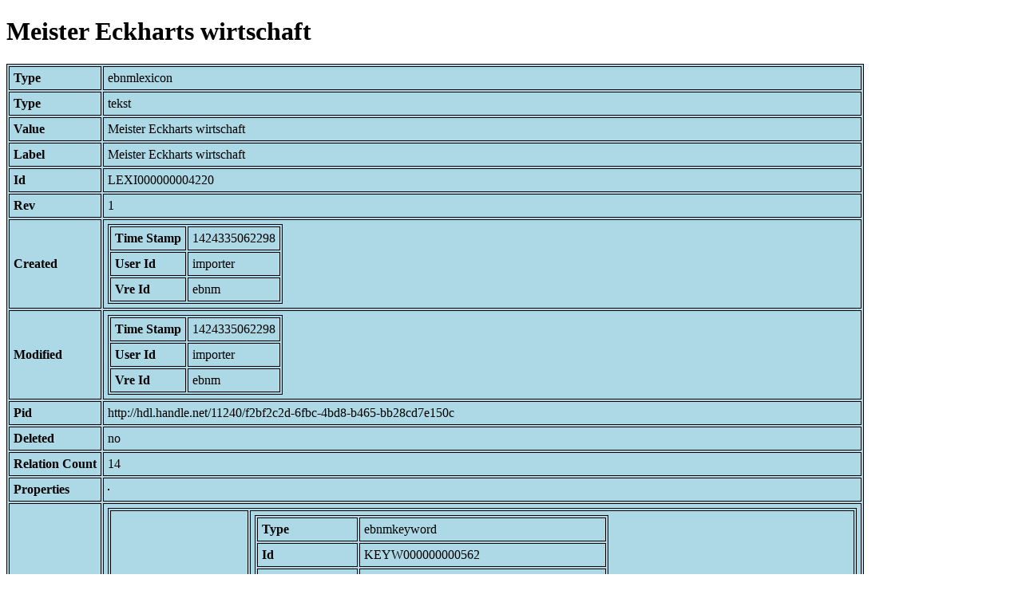

--- FILE ---
content_type: text/html; charset=UTF-8
request_url: https://bnm-i.huygens.knaw.nl/api/domain/ebnmlexicons/LEXI000000004220
body_size: 1286
content:
<!DOCTYPE html>
<html>
<head>
<meta charset="UTF-8">
<link rel="stylesheet" type="text/css" href="https://bnm-i.huygens.knaw.nl/api/static/css/static-html.css"/>
<base href="https://bnm-i.huygens.knaw.nl/api/domain/">
<title>Meister Eckharts wirtschaft</title>
</head>
<body>
<h1>Meister Eckharts wirtschaft</h1><table>
<tr><th>Type</th><td>ebnmlexicon</td></tr>
<tr><th>Type</th><td>tekst</td></tr>
<tr><th>Value</th><td>Meister Eckharts wirtschaft</td></tr>
<tr><th>Label</th><td>Meister Eckharts wirtschaft</td></tr>
<tr><th>Id</th><td>LEXI000000004220</td></tr>
<tr><th>Rev</th><td>1</td></tr>
<tr><th>Created</th><td><table>
<tr><th>Time Stamp</th><td> 1424335062298</td></tr>
<tr><th>User Id</th><td>importer</td></tr>
<tr><th>Vre Id</th><td>ebnm</td></tr>
</table></td></tr>
<tr><th>Modified</th><td><table>
<tr><th>Time Stamp</th><td> 1424335062298</td></tr>
<tr><th>User Id</th><td>importer</td></tr>
<tr><th>Vre Id</th><td>ebnm</td></tr>
</table></td></tr>
<tr><th>Pid</th><td>http://hdl.handle.net/11240/f2bf2c2d-6fbc-4bd8-b465-bb28cd7e150c</td></tr>
<tr><th>Deleted</th><td>no</td></tr>
<tr><th>Relation Count</th><td> 14</td></tr>
<tr><th>Properties</th><td><table>
</table></td></tr>
<tr><th>Relations</th><td><table>
<tr><th>Lexicon  about  keyword</th><td><table>
<tr><th>Type</th><td>ebnmkeyword</td></tr>
<tr><th>Id</th><td>KEYW000000000562</td></tr>
<tr><th>Path</th><td><a href="ebnmkeywords/KEYW000000000562">domain/ebnmkeywords/KEYW000000000562</a></td></tr>
<tr><th>Display Name</th><td>Meister Eckharts wirtschaft</td></tr>
<tr><th>Relation Id</th><td>RELA000000004220</td></tr>
<tr><th>Accepted</th><td>yes</td></tr>
<tr><th>Rev</th><td> 1</td></tr>
<tr><th>Pre Text</th><td>none</td></tr>
<tr><th>Post Text</th><td>none</td></tr>
<tr><th>Ref Type</th><td>ebnmkeyword</td></tr>
<tr><th>Relation Type Id</th><td>RELT000000000057</td></tr>
<tr><th>Order</th><td> 0</td></tr>
</table>
</td></tr>
<tr><th>Lex  has  doc</th><td><table>
<tr><th>Type</th><td>ebnmdocumentatie</td></tr>
<tr><th>Id</th><td>DOCU000000000470</td></tr>
<tr><th>Path</th><td><a href="ebnmdocumentatie/DOCU000000000470">domain/ebnmdocumentatie/DOCU000000000470</a></td></tr>
<tr><th>Display Name</th><td>Ampe (e.a.) 1981</td></tr>
<tr><th>Relation Id</th><td>RELA000000408410</td></tr>
<tr><th>Accepted</th><td>yes</td></tr>
<tr><th>Rev</th><td> 1</td></tr>
<tr><th>Pre Text</th><td>none</td></tr>
<tr><th>Post Text</th><td>, p.148.</td></tr>
<tr><th>Ref Type</th><td>ebnmdocumentatie</td></tr>
<tr><th>Relation Type Id</th><td>RELT000000000064</td></tr>
<tr><th>Order</th><td> 0</td></tr>
</table>
<table>
<tr><th>Type</th><td>ebnmdocumentatie</td></tr>
<tr><th>Id</th><td>DOCU000000002260</td></tr>
<tr><th>Path</th><td><a href="ebnmdocumentatie/DOCU000000002260">domain/ebnmdocumentatie/DOCU000000002260</a></td></tr>
<tr><th>Display Name</th><td>Vooys 1905</td></tr>
<tr><th>Relation Id</th><td>RELA000000408411</td></tr>
<tr><th>Accepted</th><td>yes</td></tr>
<tr><th>Rev</th><td> 1</td></tr>
<tr><th>Pre Text</th><td>Editie Mnl. versie: De </td></tr>
<tr><th>Post Text</th><td>, p.81-85.</td></tr>
<tr><th>Ref Type</th><td>ebnmdocumentatie</td></tr>
<tr><th>Relation Type Id</th><td>RELT000000000064</td></tr>
<tr><th>Order</th><td> 0</td></tr>
</table>
</td></tr>
<tr><th>Has  bredere  term</th><td><table>
<tr><th>Type</th><td>ebnmlexicon</td></tr>
<tr><th>Id</th><td>LEXI000000009243</td></tr>
<tr><th>Path</th><td><a href="ebnmlexicons/LEXI000000009243">domain/ebnmlexicons/LEXI000000009243</a></td></tr>
<tr><th>Display Name</th><td>Overige genormaliseerde titels</td></tr>
<tr><th>Relation Id</th><td>RELA000000408412</td></tr>
<tr><th>Accepted</th><td>yes</td></tr>
<tr><th>Rev</th><td> 1</td></tr>
<tr><th>Pre Text</th><td>none</td></tr>
<tr><th>Post Text</th><td>none</td></tr>
<tr><th>Ref Type</th><td>ebnmlexicon_tekst</td></tr>
<tr><th>Relation Type Id</th><td>RELT000000000059</td></tr>
<tr><th>Order</th><td> 0</td></tr>
</table>
<table>
<tr><th>Type</th><td>ebnmlexicon</td></tr>
<tr><th>Id</th><td>LEXI000000003897</td></tr>
<tr><th>Path</th><td><a href="ebnmlexicons/LEXI000000003897">domain/ebnmlexicons/LEXI000000003897</a></td></tr>
<tr><th>Display Name</th><td>exempelen</td></tr>
<tr><th>Relation Id</th><td>RELA000000408414</td></tr>
<tr><th>Accepted</th><td>yes</td></tr>
<tr><th>Rev</th><td> 1</td></tr>
<tr><th>Pre Text</th><td>none</td></tr>
<tr><th>Post Text</th><td>none</td></tr>
<tr><th>Ref Type</th><td>ebnmlexicon_tekst</td></tr>
<tr><th>Relation Type Id</th><td>RELT000000000059</td></tr>
<tr><th>Order</th><td> 2</td></tr>
</table>
<table>
<tr><th>Type</th><td>ebnmlexicon</td></tr>
<tr><th>Id</th><td>LEXI000000003981</td></tr>
<tr><th>Path</th><td><a href="ebnmlexicons/LEXI000000003981">domain/ebnmlexicons/LEXI000000003981</a></td></tr>
<tr><th>Display Name</th><td>prozatekst</td></tr>
<tr><th>Relation Id</th><td>RELA000000408413</td></tr>
<tr><th>Accepted</th><td>yes</td></tr>
<tr><th>Rev</th><td> 1</td></tr>
<tr><th>Pre Text</th><td>none</td></tr>
<tr><th>Post Text</th><td>none</td></tr>
<tr><th>Ref Type</th><td>ebnmlexicon_tekst</td></tr>
<tr><th>Relation Type Id</th><td>RELT000000000059</td></tr>
<tr><th>Order</th><td> 1</td></tr>
</table>
</td></tr>
<tr><th>Is  norm  title  of</th><td><table>
<tr><th>Type</th><td>ebnmtekst</td></tr>
<tr><th>Id</th><td>TEXT000000008756</td></tr>
<tr><th>Path</th><td><a href="ebnmteksten/TEXT000000008756">domain/ebnmteksten/TEXT000000008756</a></td></tr>
<tr><th>Display Name</th><td>Dialoog tussen meester Eckhart en een biechtdochter, eindigend als Meister Eckharts wirtschaft</td></tr>
<tr><th>Relation Id</th><td>RELA000000261423</td></tr>
<tr><th>Accepted</th><td>yes</td></tr>
<tr><th>Rev</th><td> 1</td></tr>
<tr><th>Pre Text</th><td>none</td></tr>
<tr><th>Post Text</th><td>none</td></tr>
<tr><th>Ref Type</th><td>ebnmtekst</td></tr>
<tr><th>Relation Type Id</th><td>RELT000000000025</td></tr>
<tr><th>Order</th><td> 0</td></tr>
</table>
<table>
<tr><th>Type</th><td>ebnmtekst</td></tr>
<tr><th>Id</th><td>TEXT000000007539</td></tr>
<tr><th>Path</th><td><a href="ebnmteksten/TEXT000000007539">domain/ebnmteksten/TEXT000000007539</a></td></tr>
<tr><th>Display Name</th><td>Een exempel van der armoeden</td></tr>
<tr><th>Relation Id</th><td>RELA000000257037</td></tr>
<tr><th>Accepted</th><td>yes</td></tr>
<tr><th>Rev</th><td> 1</td></tr>
<tr><th>Pre Text</th><td>none</td></tr>
<tr><th>Post Text</th><td>none</td></tr>
<tr><th>Ref Type</th><td>ebnmtekst</td></tr>
<tr><th>Relation Type Id</th><td>RELT000000000025</td></tr>
<tr><th>Order</th><td> 0</td></tr>
</table>
<table>
<tr><th>Type</th><td>ebnmtekst</td></tr>
<tr><th>Id</th><td>TEXT000000007535</td></tr>
<tr><th>Path</th><td><a href="ebnmteksten/TEXT000000007535">domain/ebnmteksten/TEXT000000007535</a></td></tr>
<tr><th>Display Name</th><td>Meister Eckharts wirtschaft, Mnl.</td></tr>
<tr><th>Relation Id</th><td>RELA000000257022</td></tr>
<tr><th>Accepted</th><td>yes</td></tr>
<tr><th>Rev</th><td> 1</td></tr>
<tr><th>Pre Text</th><td>none</td></tr>
<tr><th>Post Text</th><td>none</td></tr>
<tr><th>Ref Type</th><td>ebnmtekst</td></tr>
<tr><th>Relation Type Id</th><td>RELT000000000025</td></tr>
<tr><th>Order</th><td> 0</td></tr>
</table>
<table>
<tr><th>Type</th><td>ebnmtekst</td></tr>
<tr><th>Id</th><td>TEXT000000007537</td></tr>
<tr><th>Path</th><td><a href="ebnmteksten/TEXT000000007537">domain/ebnmteksten/TEXT000000007537</a></td></tr>
<tr><th>Display Name</th><td>Van eenen armen mensche die tot Collen quam om armoede te soeken</td></tr>
<tr><th>Relation Id</th><td>RELA000000257030</td></tr>
<tr><th>Accepted</th><td>yes</td></tr>
<tr><th>Rev</th><td> 1</td></tr>
<tr><th>Pre Text</th><td>none</td></tr>
<tr><th>Post Text</th><td>none</td></tr>
<tr><th>Ref Type</th><td>ebnmtekst</td></tr>
<tr><th>Relation Type Id</th><td>RELT000000000025</td></tr>
<tr><th>Order</th><td> 0</td></tr>
</table>
<table>
<tr><th>Type</th><td>ebnmtekst</td></tr>
<tr><th>Id</th><td>TEXT000000007540</td></tr>
<tr><th>Path</th><td><a href="ebnmteksten/TEXT000000007540">domain/ebnmteksten/TEXT000000007540</a></td></tr>
<tr><th>Display Name</th><td>Waarschijnlijk Meister Eckharts wirtschaft, Mnl.</td></tr>
<tr><th>Relation Id</th><td>RELA000000257039</td></tr>
<tr><th>Accepted</th><td>yes</td></tr>
<tr><th>Rev</th><td> 1</td></tr>
<tr><th>Pre Text</th><td>none</td></tr>
<tr><th>Post Text</th><td>none</td></tr>
<tr><th>Ref Type</th><td>ebnmtekst</td></tr>
<tr><th>Relation Type Id</th><td>RELT000000000025</td></tr>
<tr><th>Order</th><td> 0</td></tr>
</table>
</td></tr>
</table></td></tr>
<tr><th>Variation Refs</th><td><a href="lexicons/LEXI000000004220">lexicons</a><br/><a href="ebnmlexicons/LEXI000000004220">ebnmlexicons</a><br/></td></tr>
</table>
</body>
</html>
